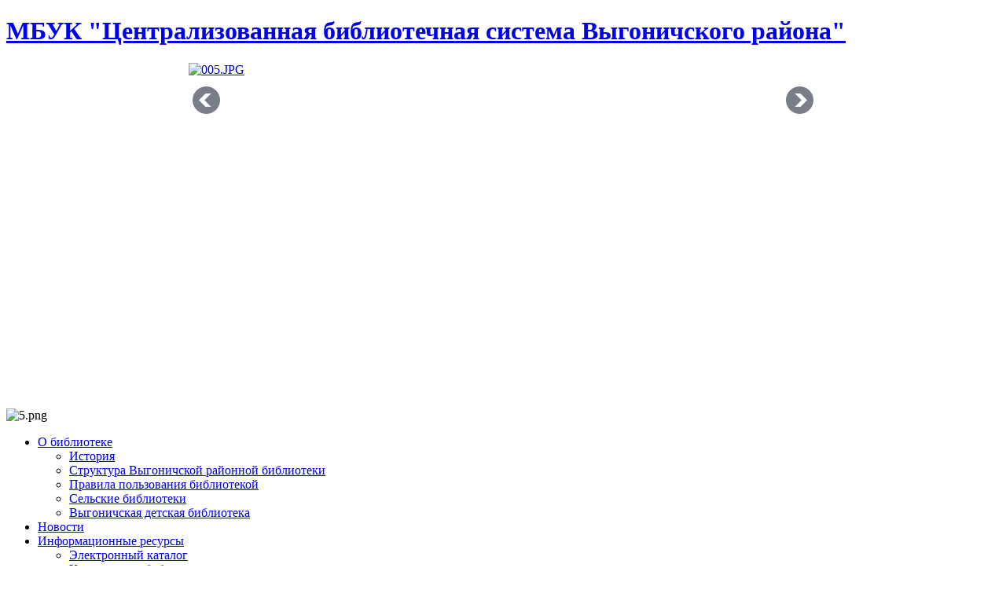

--- FILE ---
content_type: text/html; charset=utf-8
request_url: http://cbsv.ru/index.php/sample-sites-2/biblioteki-gorodskikh-i-selskikh-poselenij
body_size: 9268
content:
<!DOCTYPE html>
<html dir="ltr" lang="ru-ru">
<head>
      <base href="http://cbsv.ru/index.php/sample-sites-2/biblioteki-gorodskikh-i-selskikh-poselenij" />
  <meta http-equiv="content-type" content="text/html; charset=utf-8" />
  <meta name="author" content="Super User" />
  <meta name="generator" content="Joomla! - Open Source Content Management" />
  <title>Сельские библиотеки</title>
  <link rel="stylesheet" href="/media/system/css/modal.css" type="text/css" />
  <link rel="stylesheet" href="http://www.cbsv.ru/modules/mod_djimageslider/assets/style.css" type="text/css" />
  <style type="text/css">

		/* Styles for DJ Image Slider with module id 95 */
		#djslider-loader95 {
			margin: 0 auto;
			position: relative;
		}
		#djslider95 {
			margin: 0 auto;
			position: relative;
			height: 440px; 
			width: 800px;
			max-width: 800px;
		}
		#slider-container95 {
			position: absolute;
			overflow:hidden;
			left: 0; 
			top: 0;
			height: 100%;
			width: 100%;
		}
		#djslider95 ul#slider95 {
			margin: 0 !important;
			padding: 0 !important;
			border: 0 !important;
		}
		#djslider95 ul#slider95 li {
			list-style: none outside !important;
			float: left;
			margin: 0 !important;
			border: 0 !important;
			padding: 0 0px 0px 0 !important;
			position: relative;
			height: 440px;
			width: 800px;
			background: none;
			overflow: hidden;
		}
		#slider95 li img {
			max-width: 100%;
			height: auto;
			border: 0 !important;
			margin: 0 !important;
		}
		#slider95 li a img, #slider95 li a:hover img {
			border: 0 !important;
		}
		
		/* Navigation buttons */
		#navigation95 {
			position: relative;
			top: 6.8181818181818%; 
			margin: 0 5px;
			text-align: center !important;
		}
		
		#prev95 {
			cursor: pointer;
			display: block;
			position: absolute;
			left: 0;
		}
		#next95 {
			cursor: pointer;
			display: block;
			position: absolute;
			right: 0;
		}
		
  </style>
  <script src="/media/system/js/mootools-core.js" type="text/javascript"></script>
  <script src="/media/system/js/core.js" type="text/javascript"></script>
  <script src="/media/system/js/caption.js" type="text/javascript"></script>
  <script src="/media/system/js/mootools-more.js" type="text/javascript"></script>
  <script src="/media/system/js/modal.js" type="text/javascript"></script>
  <script src="/modules/mod_djimageslider/assets/powertools-1.2.0.js" type="text/javascript"></script>
  <script src="/modules/mod_djimageslider/assets/slider.js" type="text/javascript"></script>
  <script type="text/javascript">
window.addEvent('load', function() {
				new JCaption('img.caption');
			});
		window.addEvent('domready', function() {

			SqueezeBox.initialize({});
			SqueezeBox.assign($$('a.modal'), {
				parse: 'rel'
			});
		});(function($){ window.addEvent('domready',function(){this.Slider95 = new DJImageSlider({id: '95', slider_type: 2, slide_size: 800, visible_slides: 1, show_buttons: 0, show_arrows: 2, preload: 800},{auto: 1, transition: Fx.Transitions.linear, duration: 600, delay: 3600})}); })(document.id);
  </script>

    <link rel="stylesheet" href="/templates/system/css/system.css" />
    <link rel="stylesheet" href="/templates/system/css/general.css" />

    <!-- Created by Artisteer v4.0.0.58475 -->
    
    
    <meta name="viewport" content="initial-scale = 1.0, maximum-scale = 1.0, user-scalable = no, width = device-width">

    <!--[if lt IE 9]><script src="http://html5shiv.googlecode.com/svn/trunk/html5.js"></script><![endif]-->
    <link rel="stylesheet" href="/templates/unt/css/template.css" media="screen">
    <!--[if lte IE 7]><link rel="stylesheet" href="/templates/unt/css/template.ie7.css" media="screen" /><![endif]-->
    <link rel="stylesheet" href="/templates/unt/css/template.responsive.css" media="all">


    <script>if ('undefined' != typeof jQuery) document._artxJQueryBackup = jQuery;</script>
    <script src="/templates/unt/jquery.js"></script>
    <script>jQuery.noConflict();</script>

    <script src="/templates/unt/script.js"></script>
    <script>if (document._artxJQueryBackup) jQuery = document._artxJQueryBackup;</script>
    <script src="/templates/unt/script.responsive.js"></script>
  

</head>
<body>
    <script async src="https://culturaltracking.ru/static/js/spxl.js?pixelId=603" data-pixel-id="603"></script>

<div id="art-main">
<header class="art-header clearfix">

    <div class="art-shapes">
<h1 class="art-headline" data-left="41.38%">
    <a href="/">МБУК "Централизованная библиотечная система Выгоничского района"</a>
</h1>


            </div>

                        
                    
</header>
<nav class="art-nav clearfix">
    
<div class="art-hmenu-extra1">
<div id="djslider-loader95" class="djslider-loader">
    <div id="djslider95" class="djslider">
        <div id="slider-container95" class="slider-container">
        	<ul id="slider95">
          		          			<li>
            										<a class="modal" href="/images/foto_menu//005.JPG" target="_self">
													<img src="/images/foto_menu//005.JPG" alt="005.JPG" />
													</a>
												
												
						
					</li>
                          			<li>
            										<a class="modal" href="/images/foto_menu//i0.jpg" target="_self">
													<img src="/images/foto_menu//i0.jpg" alt="i0.jpg" />
													</a>
												
												
						
					</li>
                          			<li>
            										<a class="modal" href="/images/foto_menu//i 4.jpg" target="_self">
													<img src="/images/foto_menu//i 4.jpg" alt="i 4.jpg" />
													</a>
												
												
						
					</li>
                          			<li>
            										<a class="modal" href="/images/foto_menu//i 11.jpg" target="_self">
													<img src="/images/foto_menu//i 11.jpg" alt="i 11.jpg" />
													</a>
												
												
						
					</li>
                          			<li>
            										<a class="modal" href="/images/foto_menu//i 12.jpg" target="_self">
													<img src="/images/foto_menu//i 12.jpg" alt="i 12.jpg" />
													</a>
												
												
						
					</li>
                          			<li>
            										<a class="modal" href="/images/foto_menu//i 41.jpg" target="_self">
													<img src="/images/foto_menu//i 41.jpg" alt="i 41.jpg" />
													</a>
												
												
						
					</li>
                          			<li>
            										<a class="modal" href="/images/foto_menu//IMG_0257.JPG" target="_self">
													<img src="/images/foto_menu//IMG_0257.JPG" alt="IMG_0257.JPG" />
													</a>
												
												
						
					</li>
                          			<li>
            										<a class="modal" href="/images/foto_menu//IMG_0496.JPG" target="_self">
													<img src="/images/foto_menu//IMG_0496.JPG" alt="IMG_0496.JPG" />
													</a>
												
												
						
					</li>
                          			<li>
            										<a class="modal" href="/images/foto_menu//IMG_0523.JPG" target="_self">
													<img src="/images/foto_menu//IMG_0523.JPG" alt="IMG_0523.JPG" />
													</a>
												
												
						
					</li>
                          			<li>
            										<a class="modal" href="/images/foto_menu//IMG_0541.JPG" target="_self">
													<img src="/images/foto_menu//IMG_0541.JPG" alt="IMG_0541.JPG" />
													</a>
												
												
						
					</li>
                          			<li>
            										<a class="modal" href="/images/foto_menu//IMG_0548.JPG" target="_self">
													<img src="/images/foto_menu//IMG_0548.JPG" alt="IMG_0548.JPG" />
													</a>
												
												
						
					</li>
                          			<li>
            										<a class="modal" href="/images/foto_menu//IMG_0587.JPG" target="_self">
													<img src="/images/foto_menu//IMG_0587.JPG" alt="IMG_0587.JPG" />
													</a>
												
												
						
					</li>
                          			<li>
            										<a class="modal" href="/images/foto_menu//IMG_0618.JPG" target="_self">
													<img src="/images/foto_menu//IMG_0618.JPG" alt="IMG_0618.JPG" />
													</a>
												
												
						
					</li>
                          			<li>
            										<a class="modal" href="/images/foto_menu//IMG_0658.JPG" target="_self">
													<img src="/images/foto_menu//IMG_0658.JPG" alt="IMG_0658.JPG" />
													</a>
												
												
						
					</li>
                          			<li>
            										<a class="modal" href="/images/foto_menu//IMG_2840.jpg" target="_self">
													<img src="/images/foto_menu//IMG_2840.jpg" alt="IMG_2840.jpg" />
													</a>
												
												
						
					</li>
                          			<li>
            										<a class="modal" href="/images/foto_menu//logotip.jpg" target="_self">
													<img src="/images/foto_menu//logotip.jpg" alt="logotip.jpg" />
													</a>
												
												
						
					</li>
                        	</ul>
        </div>
                <div id="navigation95" class="navigation-container">
        	        	<img id="prev95" class="prev-button" src="http://www.cbsv.ru//modules/mod_djimageslider/assets/prev.png" alt="Previous" />
			<img id="next95" class="next-button" src="http://www.cbsv.ru//modules/mod_djimageslider/assets/next.png" alt="Next" />
						        </div>
                    </div>
</div>
<div style="position:absolute;top:0;left:-9999px;"><a href="http://joomlall.ru">шаблоны joomla</a> <a href="http://blog-domoseda.ru"> </a></div>	
<div style="clear: both"></div></div>
<div class="art-hmenu-extra2"><div class="random-image">
	<img src="/images/12/5.png" alt="5.png" width="395.33477321814" height="440" /></div>
</div>
<ul class="art-hmenu"><li class="item-444 active deeper parent"><a class=" active" href="/index.php/sample-sites-2">О библиотеке</a><ul><li class="item-503"><a href="/index.php/sample-sites-2/istoriya">История</a></li><li class="item-532"><a href="/index.php/sample-sites-2/struktura-vygonichskoj-rajonnoj-biblioteki">Структура Выгоничской районной библиотеки</a></li><li class="item-538"><a href="/index.php/sample-sites-2/pravila-polzovaniya-bibliotekoj">Правила  пользования библиотекой</a></li><li class="item-504 current active"><a class=" active" href="/index.php/sample-sites-2/biblioteki-gorodskikh-i-selskikh-poselenij">Сельские библиотеки</a></li><li class="item-533"><a href="/index.php/sample-sites-2/vygonichskaya-detskaya-biblioteka">Выгоничская детская библиотека</a></li></ul></li><li class="item-468"><a href="/">Новости</a></li><li class="item-469 deeper parent"><a href="/index.php/informatsionnye-resursy">Информационные ресурсы</a><ul><li class="item-505"><a href="/index.php/informatsionnye-resursy/elektronnyj-katalog">Электронный каталог</a></li><li class="item-506"><a href="/index.php/informatsionnye-resursy/komplektuem-biblioteku-vmeste">Комплектуем библиотеку вместе</a></li><li class="item-509"><a href="/index.php/informatsionnye-resursy/novye-postupleniya">Новые поступления</a></li></ul></li><li class="item-471 deeper parent"><a href="/index.php/biblioteka-on-line">Библиотека On-line</a><ul><li class="item-512"><a href="/index.php/biblioteka-on-line/elektronnye-biblioteki">Электронные библиотеки</a></li></ul></li><li class="item-473"><a href="/index.php/poleznye-ssylki">Полезные ссылки</a></li><li class="item-528"><a href="/index.php/obratnaya-svyaz">Обратная связь</a></li><li class="item-472 deeper parent"><a href="/index.php/dokumenty">Документы</a><ul><li class="item-571"><a href="/index.php/dokumenty/pravila-polzovaniya-bibliotekoj">Правила пользования библиотекой</a></li><li class="item-572"><a href="/index.php/dokumenty/uchreditelnye-dokumenty">Учредительные документы</a></li><li class="item-574"><a href="/index.php/dokumenty/munitsipalnye-zadanie">Муниципальное задание</a></li><li class="item-578"><a href="/index.php/dokumenty/otchet-o-vypolnenii-munitsipalnogo-zadaniya">Отчет о выполнении муниципального задания</a></li><li class="item-581"><a href="/index.php/dokumenty/informatsionnyj-otchet">Информационный отчет</a></li></ul></li><li class="item-551 deeper parent"><a href="/index.php/my-v-sotssetyakh">Мы в соцсетях</a><ul><li class="item-552"><a href="https://vk.com/public177099964" target="_blank">vk.com</a></li><li class="item-553"><a href="https://www.facebook.com/МБУК-ЦБС-Выгоничского-района-746317222421815/?modal=admin_todo_tour" target="_blank">Facebook</a></li><li class="item-556"><a href="https://ok.ru/group/56224119849191">ok.ru</a></li></ul></li><li class="item-557"><a href="https://rg.ru/2012/09/05/informacia-site-dok.html"><img class="art-menu-image" src="/images/banners/VZZ.jpg" alt="Возрастное ограничение" /></a></li><li class="item-568"><a href="https://yandex.ru/maps/?um=constructor%3A7a7a19db92497695ba17853ca59913819e338298c5a04c4a57213355d06cbd66&amp;source=constructorLink">Схема проезда</a></li><li class="item-584"><a href="/index.php/pushkinskaya-karta">Пушкинская карта</a></li><li class="item-586"><a href="/index.php/genij-mesta">Гений места</a></li></ul> 
    </nav>
<div class="art-sheet clearfix">
            <div class="art-layout-wrapper clearfix">
                <div class="art-content-layout">
                    <div class="art-content-layout-row">
                        <div class="art-layout-cell art-sidebar1 clearfix">
<div class="art-block clearfix"><div class="art-blockcontent"><ul class="menu"><li class="item-477"><a href="/index.php/aketa-po-otsenke-kachestva-okazaniya-uslug">Анкета по оценке качества оказания услуг</a></li><li class="item-516"><a href="/index.php/otsenite-rabotu-sajta">Оцените работу сайта</a></li><li class="item-567"><a href="/index.php/informatsiya-o-rezultatakh-nezavisimoj-otsenki-kachestva-okazaniya-uslug">Информация о результатах независимой оценки качества оказания услуг</a></li></ul></div></div><div class="art-block clearfix_menu"><div class="art-blockheader"><h3 class="t">Меню</h3></div><div class="art-blockcontent"><ul class="menu"><li class="item-435"><a href="/">Главная</a></li><li class="item-517 parent"><a href="/index.php/kraevedenie">Краеведение</a></li><li class="item-524 parent"><a href="/index.php/v-papku-spetsialista">В папку специалиста</a></li><li class="item-525"><a href="/index.php/virtualnaya-ekskursiya-po-vygonichskomu-rajonu">Виртуальная экскурсия по Выгоничскому району</a></li><li class="item-527"><a href="/index.php/tsentr-pravovoj-informatsii">Центр правовой информации</a></li><li class="item-513 parent"><a href="/index.php/chitatelem">Читателям</a></li><li class="item-588"><a href="/index.php/bibliotekaryu">Библиотекарю</a></li><li class="item-589"><a href="/index.php/kalendar-pamyatnykh-dat-voennoj-istorii-otechestva">Календарь памятных дат военной истории Отечества</a></li></ul></div></div><div class="art-block clearfix"><div class="art-blockcontent"><div class="bannergroup">

	<div class="banneritem">
																																																															<a
							href="/index.php/component/banners/click/32" target="_blank"
							title="Анкета качества мин-ва">
							<img
								src="http://www.cbsv.ru/images/banners/321.jpg"
								alt="Анкета качества мин-ва"
								width ="225"								height ="155"							/>
						</a>
																<div class="clr"></div>
	</div>

</div></div></div><div class="art-block clearfix"><div class="art-blockcontent"><div class="bannergroup">

	<div class="banneritem">
																																																															<a
							href="/index.php/component/banners/click/33" target="_blank"
							title="баннер 2025">
							<img
								src="http://www.cbsv.ru/images/banners/123_1.jpg"
								alt="баннер 2025"
								width ="175"								height ="225"							/>
						</a>
																<div class="clr"></div>
	</div>

</div></div></div><div class="art-block clearfix"><div class="art-blockcontent"><ul class="menu"><li class="item-531"><a href="/index.php/bessmertnyj-polk">Бессмертный полк</a></li></ul></div></div><div class="art-block clearfix"><div class="art-blockheader"><h3 class="t">Баннеры</h3></div><div class="art-blockcontent"><div class="bannergroup">

	<div class="banneritem">
																																																															<a
							href="/index.php/component/banners/click/5" target="_blank"
							title="Бессмертный полк">
							<img
								src="http://www.cbsv.ru/images/banner/123.jpg"
								alt="Бессмертный полк"
								width ="225"															/>
						</a>
																<div class="clr"></div>
	</div>

</div></div></div><div class="art-block clearfix"><div class="art-blockcontent"><div class="bannergroup">

	<div class="banneritem">
																																																															<a
							href="/index.php/component/banners/click/14" target="_blank"
							title="Анкета НОК департамент">
							<img
								src="http://www.cbsv.ru/images/banners/6542.jpg"
								alt="Анкета НОК департамент"
								width ="225"								height ="70"							/>
						</a>
																<div class="clr"></div>
	</div>

</div></div></div><div class="art-block clearfix"><div class="art-blockcontent"><div class="bannergroup">

	<div class="banneritem">
																																																															<a
							href="/index.php/component/banners/click/22" target="_blank"
							title=" Культура РФ">
							<img
								src="http://www.cbsv.ru/images/banners/9360812_640.png"
								alt=" Культура РФ"
								width ="225"								height ="120"							/>
						</a>
																<div class="clr"></div>
	</div>

</div></div></div><div class="art-block clearfix"><div class="art-blockcontent"><div class="bannergroup">

	<div class="banneritem">
																																																															<a
							href="/index.php/component/banners/click/25" target="_blank"
							title="Баннер новая библиотека">
							<img
								src="http://www.cbsv.ru/images/banners/0009.png"
								alt="Баннер новая библиотека"
								width ="225"								height ="105"							/>
						</a>
																<div class="clr"></div>
	</div>

</div></div></div><div class="art-block clearfix"><div class="art-blockcontent"><div class="bannergroup">

	<div class="banneritem">
																																																															<a
							href="/index.php/component/banners/click/26" target="_blank"
							title="Пушкинская карта">
							<img
								src="http://www.cbsv.ru/images/banners/96nBWbGr0O0.jpg"
								alt="Пушкинская карта"
								width ="225"								height ="125"							/>
						</a>
																<div class="clr"></div>
	</div>

</div></div></div><div class="art-block clearfix"><div class="art-blockcontent"><div class="bannergroup">

	<div class="banneritem">
																																																															<a
							href="/index.php/component/banners/click/28" target="_blank"
							title="QR-новаябиблиотека">
							<img
								src="http://www.cbsv.ru/images/banners/000002.jpg"
								alt="QR-новаябиблиотека"
								width ="225"								height ="225"							/>
						</a>
																<div class="clr"></div>
	</div>

</div></div></div><div class="art-block clearfix"><div class="art-blockcontent"><div class="bannergroup">

	<div class="banneritem">
																																																															<a
							href="/index.php/component/banners/click/31" target="_blank"
							title="Оценка НОК QR">
							<img
								src="http://www.cbsv.ru/images/banners/NOK.jpg"
								alt="Оценка НОК QR"
								width ="225"								height ="225"							/>
						</a>
																<div class="clr"></div>
	</div>

</div></div></div>



                        </div>

                        <div class="art-layout-cell art-content clearfix">
<article class="art-post art-messages"><div class="art-postcontent clearfix">
<div id="system-message-container">
</div></div></article><div class="item-page"><article class="art-post"><div class="art-postmetadataheader"><h2 class="art-postheader"><span class="art-postheadericon"><a href="/index.php/sample-sites-2/biblioteki-gorodskikh-i-selskikh-poselenij">Библиотеки городского и сельских поселений</a></span></h2><div class="art-postheadericons art-metadata-icons"><span class="art-postdateicon">Опубликовано 19.10.2016 14:41</span> | <span class="art-postauthoricon">Автор: Super User</span> | <a href="/index.php/sample-sites-2/biblioteki-gorodskikh-i-selskikh-poselenij?tmpl=component&amp;print=1&amp;page=" title="Печать" onclick="window.open(this.href,'win2','status=no,toolbar=no,scrollbars=yes,titlebar=no,menubar=no,resizable=yes,width=640,height=480,directories=no,location=no'); return false;" rel="nofollow"><img src="/templates/unt/images/system/printButton.png" alt="Печать"  /></a> | <a href="/index.php/component/mailto/?tmpl=component&amp;template=unt&amp;link=fb128fbe848b872a524be92f807df0f9af3cd972" title="E-mail" onclick="window.open(this.href,'win2','width=400,height=350,menubar=yes,resizable=yes'); return false;"><img src="/templates/unt/images/system/emailButton.png" alt="E-mail"  /></a> | Просмотров: 6844</div></div><div class="art-postcontent clearfix"><div class="art-article"><p><strong>&nbsp;</strong></p>
<p align="center"><strong><em>Выгоничское городское поселение</em></strong></p>
<p align="center"><strong><em>&nbsp;</em></strong></p>
<p><strong>ВЫГОНИЧСКАЯ ДЕТСКАЯ БИБЛИОТЕКА,</strong></p>
<p>&nbsp;структурное подразделение МБУК «ЦБС Выгоничского района»</p>
<p>&nbsp;</p>
<p>&nbsp;243361, Выгоничский р-н, п. Выгоничи, пер. Первомайский, 7 а,</p>
<p>т. (48341) 2-78-00</p>
<p>&nbsp;</p>
<p><strong>График работы:</strong>&nbsp;пн-пт&nbsp; С 9-00 до 18-00</p>
<p>&nbsp;&nbsp;&nbsp;&nbsp;&nbsp;&nbsp;&nbsp;&nbsp;&nbsp;&nbsp;&nbsp;&nbsp;&nbsp;&nbsp;&nbsp;&nbsp;&nbsp;&nbsp;&nbsp;&nbsp;&nbsp;&nbsp;&nbsp;&nbsp;&nbsp;&nbsp;&nbsp;&nbsp;&nbsp;&nbsp;&nbsp;&nbsp;&nbsp; Без перерыва</p>
<p>&nbsp; &nbsp; &nbsp; &nbsp; &nbsp; &nbsp; &nbsp; &nbsp; &nbsp; &nbsp; &nbsp; &nbsp;Воскресенье с 10:00 до 16:00</p>
<p>&nbsp;&nbsp;&nbsp;&nbsp;&nbsp;&nbsp;&nbsp;&nbsp;&nbsp;&nbsp;&nbsp;&nbsp;&nbsp;&nbsp;&nbsp;&nbsp;&nbsp;&nbsp;&nbsp;&nbsp;&nbsp;&nbsp;&nbsp;&nbsp;&nbsp;&nbsp;&nbsp;&nbsp;&nbsp;&nbsp;&nbsp;&nbsp;&nbsp; <strong>Выходной - суббота</strong></p>
<p><strong>Заведующая &nbsp;&nbsp;НИКИТИНА Алёна Владимировна</strong></p>
<p>&nbsp;</p>
<p><strong>ГОРОДЕЦКАЯ&nbsp; СЕЛЬСКАЯ БИБЛИОТЕКА, </strong></p>
<p>структурное подразделение МБУК «ЦБС Выгоничского района»</p>
<p>&nbsp;</p>
<p>243367, Выгоничский р-н, с. Городец, ул. Молодежная, 3 а</p>
<p>e-mail:&nbsp;<span id="cloak74404">Этот адрес электронной почты защищен от спам-ботов. У вас должен быть включен JavaScript для просмотра.</span><script type='text/javascript'>
 //<!--
 document.getElementById('cloak74404').innerHTML = '';
 var prefix = '&#109;a' + 'i&#108;' + '&#116;o';
 var path = 'hr' + 'ef' + '=';
 var addy74404 = 'vt&#111;rn&#105;k31012017' + '&#64;';
 addy74404 = addy74404 + 'gm&#97;&#105;l' + '&#46;' + 'c&#111;m';
 var addy_text74404 = 'vt&#111;rn&#105;k31012017' + '&#64;' + 'gm&#97;&#105;l' + '&#46;' + 'c&#111;m';
 document.getElementById('cloak74404').innerHTML += '<a ' + path + '\'' + prefix + ':' + addy74404 + '\'>'+addy_text74404+'<\/a>';
 //-->
 </script></p>
<p><strong>График работы:</strong> &nbsp;С 10-00 до 17-00</p>
<p>&nbsp;&nbsp;&nbsp;&nbsp;&nbsp;&nbsp;&nbsp;&nbsp;&nbsp;&nbsp;&nbsp;&nbsp;&nbsp;&nbsp;&nbsp;&nbsp;&nbsp;&nbsp;&nbsp;&nbsp;&nbsp;&nbsp;&nbsp;&nbsp;&nbsp;&nbsp;&nbsp;&nbsp;&nbsp;&nbsp; &nbsp;Перерыв с 13-00 до 14-00</p>
<p>&nbsp;&nbsp;&nbsp;&nbsp;&nbsp;&nbsp;&nbsp;&nbsp;&nbsp;&nbsp;&nbsp;&nbsp;&nbsp;&nbsp;&nbsp;&nbsp;&nbsp; &nbsp;&nbsp;&nbsp;&nbsp;&nbsp;&nbsp;&nbsp;&nbsp;&nbsp;&nbsp;&nbsp;&nbsp;&nbsp;&nbsp;Воскр. с 11-00 до 14-00</p>
<p><strong>&nbsp;&nbsp;&nbsp;&nbsp;&nbsp;&nbsp;&nbsp;&nbsp;&nbsp;&nbsp;&nbsp;&nbsp;&nbsp;&nbsp;&nbsp;&nbsp;&nbsp;&nbsp;&nbsp;&nbsp;&nbsp;&nbsp;&nbsp; &nbsp;&nbsp;&nbsp;&nbsp;&nbsp;&nbsp;&nbsp;&nbsp;Выходной – суббота, понедельник</strong></p>
<p>&nbsp;<strong>Библиотекарь &nbsp;ИЗОТОВА Татьяна Николаевна</strong></p>
<p>&nbsp;</p>
<p align="center"><strong><em>Хмелевское сельское поселение</em></strong></p>
<p>&nbsp;</p>
<p><strong>АЛЕКСЕЕВСКАЯ &nbsp;СЕЛЬСКАЯ &nbsp;&nbsp;БИБЛИОТЕКА , </strong></p>
<p>&nbsp;структурное подразделение МБУК «ЦБС Выгоничского района»</p>
<p>&nbsp;</p>
<p>243351, Выгоничский р-н, п. Алексеевский, ул. Молодежная, 3.</p>
<p>e-mail:&nbsp;<span id="cloak60873">Этот адрес электронной почты защищен от спам-ботов. У вас должен быть включен JavaScript для просмотра.</span><script type='text/javascript'>
 //<!--
 document.getElementById('cloak60873').innerHTML = '';
 var prefix = '&#109;a' + 'i&#108;' + '&#116;o';
 var path = 'hr' + 'ef' + '=';
 var addy60873 = '&#97;sb&#105;bl&#105;&#111;t&#101;k&#97;' + '&#64;';
 addy60873 = addy60873 + 'y&#97;nd&#101;x' + '&#46;' + 'r&#117;';
 var addy_text60873 = '&#97;sb&#105;bl&#105;&#111;t&#101;k&#97;' + '&#64;' + 'y&#97;nd&#101;x' + '&#46;' + 'r&#117;';
 document.getElementById('cloak60873').innerHTML += '<a ' + path + '\'' + prefix + ':' + addy60873 + '\'>'+addy_text60873+'<\/a>';
 //-->
 </script></p>
<p>&nbsp;</p>
<p><strong>График работы:</strong> &nbsp;&nbsp;&nbsp;С 10-00 до 17-00</p>
<p>&nbsp;&nbsp;&nbsp;&nbsp;&nbsp;&nbsp;&nbsp;&nbsp;&nbsp;&nbsp;&nbsp;&nbsp;&nbsp;&nbsp;&nbsp;&nbsp;&nbsp;&nbsp;&nbsp;&nbsp;&nbsp;&nbsp;&nbsp;&nbsp;&nbsp;&nbsp;&nbsp;&nbsp;&nbsp;&nbsp;&nbsp;&nbsp; Перерыв с 13-00 до 14-00</p>
<p>&nbsp;&nbsp;&nbsp;&nbsp;&nbsp;&nbsp;&nbsp;&nbsp;&nbsp;&nbsp;&nbsp;&nbsp;&nbsp;&nbsp;&nbsp;&nbsp;&nbsp;&nbsp;&nbsp;&nbsp;&nbsp;&nbsp;&nbsp;&nbsp;&nbsp;&nbsp;&nbsp;&nbsp;&nbsp;&nbsp;&nbsp;&nbsp; Воскр. с 11-00 до 14-00</p>
<p><strong>&nbsp;&nbsp;&nbsp;&nbsp;&nbsp;&nbsp;&nbsp;&nbsp;&nbsp;&nbsp;&nbsp;&nbsp;&nbsp;&nbsp;&nbsp;&nbsp;&nbsp;&nbsp;&nbsp;&nbsp;&nbsp;&nbsp;&nbsp;&nbsp;&nbsp;&nbsp;&nbsp;&nbsp;&nbsp;&nbsp;&nbsp;&nbsp; Выходной – суббота, понедельник</strong></p>
<p><strong>Библиотекарь&nbsp; &nbsp;</strong></p>
<p><strong>&nbsp;</strong></p>
<p><strong>ХМЕЛЕВСКАЯ СЕЛЬСКАЯ БИБЛИОТЕКА, </strong></p>
<p>&nbsp;структурное подразделение МБУК «ЦБС Выгоничского района»</p>
<p>&nbsp;</p>
<p>243351, Выгоничский р-н, д. Хмелево, ул. Молодежная, 40.</p>
<p>e-mail:&nbsp; <span id="cloak17386">Этот адрес электронной почты защищен от спам-ботов. У вас должен быть включен JavaScript для просмотра.</span><script type='text/javascript'>
 //<!--
 document.getElementById('cloak17386').innerHTML = '';
 var prefix = '&#109;a' + 'i&#108;' + '&#116;o';
 var path = 'hr' + 'ef' + '=';
 var addy17386 = 'xm&#101;l&#101;w&#111;-b&#105;bl' + '&#64;';
 addy17386 = addy17386 + 'y&#97;nd&#101;x' + '&#46;' + 'r&#117;';
 var addy_text17386 = 'xm&#101;l&#101;v&#111;-b&#105;bl&#105;&#111;t&#101;c&#97;' + '&#64;' + 'y&#97;nd&#101;x' + '&#46;' + 'r&#117;';
 document.getElementById('cloak17386').innerHTML += '<a ' + path + '\'' + prefix + ':' + addy17386 + '\'>'+addy_text17386+'<\/a>';
 //-->
 </script></p>
<p>&nbsp;</p>
<p><strong>График работы:</strong> &nbsp;&nbsp;С 10-00 до 17-00</p>
<p>&nbsp; &nbsp; &nbsp; &nbsp; &nbsp; &nbsp; &nbsp; &nbsp; &nbsp; &nbsp; &nbsp; &nbsp; &nbsp; &nbsp; &nbsp; &nbsp;Перерыв с 13-00 до 14-00</p>
<p>&nbsp; &nbsp; &nbsp; &nbsp; &nbsp; &nbsp; &nbsp; &nbsp; &nbsp; &nbsp; &nbsp; &nbsp; &nbsp; &nbsp; &nbsp; &nbsp;Воскр. с 11-00 до 14-00</p>
<p><strong>&nbsp;&nbsp;&nbsp;&nbsp;&nbsp;&nbsp;&nbsp;&nbsp;&nbsp;&nbsp;&nbsp;&nbsp;&nbsp;&nbsp;&nbsp;&nbsp;&nbsp;&nbsp;&nbsp;&nbsp;&nbsp;&nbsp;&nbsp;&nbsp;&nbsp;&nbsp;&nbsp;&nbsp;&nbsp;&nbsp;&nbsp; Выходной – суббота, понедельник</strong></p>
<p><strong>Последняя пятница месяца - обслуживание пользователей в</strong></p>
<p><strong> с. Сосновое Болото с 13:00 до 16:00 (обслуживание на дому)</strong></p>
<p><strong>Библиотекарь&nbsp;&nbsp;&nbsp; &nbsp;ТАНАНЫКИНА Елена Николаевна</strong><strong>&nbsp;</strong></p>
<p><strong>&nbsp;</strong></p>
<p><strong>&nbsp;</strong></p>
<p>&nbsp;<strong>КРАСНОРОГСКАЯ &nbsp;СЕЛЬСКАЯ &nbsp;БИБЛИОТЕКА,</strong></p>
<p>&nbsp;структурное подразделение МБУК «ЦБС Выгоничского района»</p>
<p>&nbsp;</p>
<p>243340, Выгоничский р-н, п. Красный Рог, ул. Заводская, 3 а.</p>
<p>e-mail:&nbsp;<span id="cloak9949">Этот адрес электронной почты защищен от спам-ботов. У вас должен быть включен JavaScript для просмотра.</span><script type='text/javascript'>
 //<!--
 document.getElementById('cloak9949').innerHTML = '';
 var prefix = '&#109;a' + 'i&#108;' + '&#116;o';
 var path = 'hr' + 'ef' + '=';
 var addy9949 = 'l&#117;dm&#105;l&#97;.g&#111;l&#105;k&#111;v&#97;2015' + '&#64;';
 addy9949 = addy9949 + 'y&#97;nd&#101;x' + '&#46;' + 'r&#117;';
 var addy_text9949 = 'l&#117;dm&#105;l&#97;.g&#111;l&#105;k&#111;v&#97;2015' + '&#64;' + 'y&#97;nd&#101;x' + '&#46;' + 'r&#117;';
 document.getElementById('cloak9949').innerHTML += '<a ' + path + '\'' + prefix + ':' + addy9949 + '\'>'+addy_text9949+'<\/a>';
 //-->
 </script></p>
<p>&nbsp;</p>
<p><strong>График работы:</strong>&nbsp; &nbsp; &nbsp;Вторн., четв. с 14-00 до 17-00</p>
<p>&nbsp; &nbsp; &nbsp; &nbsp; &nbsp; &nbsp; &nbsp; &nbsp; &nbsp; &nbsp; &nbsp; &nbsp; &nbsp; &nbsp; &nbsp; &nbsp; Воскр. с 11-00 до 14-00</p>
<p><strong>&nbsp;&nbsp;&nbsp;&nbsp;&nbsp;&nbsp;&nbsp;&nbsp;&nbsp;&nbsp;&nbsp;&nbsp;&nbsp;&nbsp;&nbsp;&nbsp;&nbsp;&nbsp;&nbsp;&nbsp;&nbsp;&nbsp;&nbsp;&nbsp;&nbsp;&nbsp;&nbsp;&nbsp;&nbsp;&nbsp;&nbsp;&nbsp; Выходной – понедельник, среда, пятница, суббота</strong></p>
<p>&nbsp;<strong>Библиотекарь &nbsp;ЛЬВОВА Людмила Александра</strong></p>
<p>&nbsp;</p>
<p align="center"><strong><em>Сосновское сельское поселение</em></strong></p>
<p>&nbsp;</p>
<p><strong>ДЕСНЯНСКАЯ СЕЛЬСКАЯ БИБЛИОТЕКА, &nbsp;</strong></p>
<p>структурное подразделение МБУК «ЦБС Выгоничского района»</p>
<p>&nbsp;</p>
<p>243363, Выгоничский р-н, п. Десна, ул. Заречная,9 а.</p>
<p>e-mail:&nbsp;<a href="mailto:<span id="cloak15089">Этот адрес электронной почты защищен от спам-ботов. У вас должен быть включен JavaScript для просмотра.</span><script type='text/javascript'>
 //<!--
 document.getElementById('cloak15089').innerHTML = '';
 var prefix = '&#109;a' + 'i&#108;' + '&#116;o';
 var path = 'hr' + 'ef' + '=';
 var addy15089 = 'l&#105;&#97;m&#105;n&#97;n&#97;t' + '&#64;';
 addy15089 = addy15089 + 'y&#97;nd&#101;x' + '&#46;' + 'r&#117;';
 document.getElementById('cloak15089').innerHTML += '<a ' + path + '\'' + prefix + ':' + addy15089 + '\'>' + addy15089+'<\/a>';
 //-->
 </script>"><br /></a></p>
<p>&nbsp;</p>
<p><strong>График работы:</strong>&nbsp; &nbsp; &nbsp; Пн. с 10-00 до 14-24</p>
<p>&nbsp; &nbsp; &nbsp; &nbsp; &nbsp; &nbsp; &nbsp; &nbsp; &nbsp; &nbsp; &nbsp; &nbsp; &nbsp; &nbsp; &nbsp; &nbsp; Ср, Пт. – с&nbsp; 9-00 до 14-00</p>
<p>&nbsp; &nbsp; &nbsp; &nbsp; &nbsp; &nbsp; &nbsp; &nbsp; &nbsp; &nbsp; &nbsp; &nbsp; &nbsp; &nbsp; &nbsp; &nbsp; <strong>Выходной –&nbsp;<strong>суббота, воскресенье, вторник, четверг</strong></strong></p>
<p>&nbsp;<strong>Библиотекарь&nbsp; &nbsp;&nbsp;</strong></p>
<p>&nbsp;</p>
<p><strong>СОСНОВСКАЯ &nbsp;СЕЛЬСКАЯ &nbsp;БИБЛИОТЕКА, &nbsp;</strong></p>
<p>структурное подразделение МБУК «ЦБС Выгоничского района»</p>
<p>&nbsp;</p>
<p>243369, Выгоничский р-н, с. Сосновка, ул. Салова, 8.</p>
<p>e-mail:&nbsp; <span id="cloak14799">Этот адрес электронной почты защищен от спам-ботов. У вас должен быть включен JavaScript для просмотра.</span><script type='text/javascript'>
 //<!--
 document.getElementById('cloak14799').innerHTML = '';
 var prefix = '&#109;a' + 'i&#108;' + '&#116;o';
 var path = 'hr' + 'ef' + '=';
 var addy14799 = 'cbss&#111;sn&#111;v' + '&#64;';
 addy14799 = addy14799 + 'y&#97;nd&#101;x' + '&#46;' + 'r&#117;';
 var addy_text14799 = 'cbss&#111;sn&#111;v' + '&#64;' + 'y&#97;nd&#101;x' + '&#46;' + 'r&#117;';
 document.getElementById('cloak14799').innerHTML += '<a ' + path + '\'' + prefix + ':' + addy14799 + '\'>'+addy_text14799+'<\/a>';
 //-->
 </script></p>
<p>&nbsp;</p>
<p><strong>График работы:</strong> &nbsp;&nbsp;Вторник&nbsp; с 10 -00 до 17-00</p>
<p>&nbsp;&nbsp;&nbsp;&nbsp;&nbsp;&nbsp;&nbsp;&nbsp;&nbsp;&nbsp;&nbsp;&nbsp;&nbsp;&nbsp;&nbsp;&nbsp;&nbsp;&nbsp;&nbsp;&nbsp;&nbsp;&nbsp;&nbsp;&nbsp;&nbsp;&nbsp;&nbsp;&nbsp;&nbsp;&nbsp; &nbsp;Перерыв с 13-00 до 14-00</p>
<p>&nbsp; &nbsp; &nbsp; &nbsp; &nbsp; &nbsp; &nbsp; &nbsp; &nbsp; &nbsp; &nbsp; &nbsp; &nbsp; &nbsp; &nbsp; &nbsp;&nbsp;<strong>Выходной – суббота, понедельник</strong></p>
<p>&nbsp;<strong>Библиотекарь &nbsp;&nbsp;КОЖЕНОК Наталья Николаевна</strong></p>
<p>&nbsp;</p>
<p align="center"><strong><em>Красносельское сельское поселение</em></strong></p>
<p>&nbsp;</p>
<p><strong>КРАСНОСЕЛЬСКАЯ &nbsp;СЕЛЬСКАЯ &nbsp;БИБЛИОТЕКА, &nbsp;</strong></p>
<p>структурное подразделение МБУК «ЦБС Выгоничского района»</p>
<p>&nbsp;</p>
<p>243350, Выгоничский р-н, с. Красное, ул. Школьная, 4.</p>
<p>e-mail:&nbsp; <span id="cloak45704">Этот адрес электронной почты защищен от спам-ботов. У вас должен быть включен JavaScript для просмотра.</span><script type='text/javascript'>
 //<!--
 document.getElementById('cloak45704').innerHTML = '';
 var prefix = '&#109;a' + 'i&#108;' + '&#116;o';
 var path = 'hr' + 'ef' + '=';
 var addy45704 = 'kr&#97;s-b&#105;bl' + '&#64;';
 addy45704 = addy45704 + 'y&#97;nd&#101;x' + '&#46;' + 'r&#117;';
 var addy_text45704 = 'kr&#97;s-b&#105;bl.l&#101;b&#101;d&#101;v&#97;' + '&#64;' + 'y&#97;nd&#101;x' + '&#46;' + 'r&#117;';
 document.getElementById('cloak45704').innerHTML += '<a ' + path + '\'' + prefix + ':' + addy45704 + '\'>'+addy_text45704+'<\/a>';
 //-->
 </script></p>
<p>&nbsp;</p>
<p><strong>График работы:</strong>&nbsp;&nbsp;&nbsp; Вторник, среда, пятн., воскр. – с&nbsp; 10-00 до 17-00</p>
<p>&nbsp;&nbsp;&nbsp;&nbsp;&nbsp;&nbsp;&nbsp;&nbsp;&nbsp;&nbsp;&nbsp;&nbsp;&nbsp;&nbsp;&nbsp;&nbsp;&nbsp;&nbsp;&nbsp;&nbsp;&nbsp;&nbsp;&nbsp;&nbsp;&nbsp;&nbsp;&nbsp;&nbsp;&nbsp;&nbsp;&nbsp;&nbsp; Перерыв с 13-00 до 14-00</p>
<p>&nbsp;&nbsp;&nbsp;&nbsp;&nbsp;&nbsp;&nbsp;&nbsp;&nbsp;&nbsp;&nbsp;&nbsp;&nbsp;&nbsp;&nbsp;&nbsp;&nbsp;&nbsp;&nbsp;&nbsp;&nbsp;&nbsp;&nbsp;&nbsp;&nbsp;&nbsp;&nbsp;&nbsp;&nbsp;&nbsp;&nbsp;&nbsp; Четв. С 12-00 до 15-00 (в Пильшинском &nbsp;пункте &nbsp;книговыдачи)</p>
<p><strong>&nbsp;&nbsp;&nbsp;&nbsp;&nbsp;&nbsp;&nbsp;&nbsp;&nbsp;&nbsp;&nbsp;&nbsp;&nbsp;&nbsp;&nbsp;&nbsp;&nbsp;&nbsp;&nbsp;&nbsp;&nbsp;&nbsp;&nbsp;&nbsp;&nbsp;&nbsp;&nbsp;&nbsp;&nbsp;&nbsp;&nbsp;&nbsp; Выходной – суббота, понедельник</strong></p>
<p><strong>Библиотекарь&nbsp;&nbsp; &nbsp;ЛЕБЕДЕВА Татьяна Алексеевна</strong></p>
<p><strong>&nbsp;</strong><strong><em>&nbsp;</em></strong></p>
<p align="center"><strong><em>Лопушское сельское поселение</em></strong></p>
<p>&nbsp;</p>
<p><strong>ЛОПУШСКАЯ &nbsp;СЕЛЬСКАЯ &nbsp;БИБЛИОТЕКА, &nbsp;</strong></p>
<p>структурное подразделение МБУК «ЦБС Выгоничского района»</p>
<p>&nbsp;</p>
<p>243371, Выгоничский р-н, с. Лопушь, ул. Деснянская, 6.</p>
<p>e-mail: <span id="cloak336">Этот адрес электронной почты защищен от спам-ботов. У вас должен быть включен JavaScript для просмотра.</span><script type='text/javascript'>
 //<!--
 document.getElementById('cloak336').innerHTML = '';
 var prefix = '&#109;a' + 'i&#108;' + '&#116;o';
 var path = 'hr' + 'ef' + '=';
 var addy336 = 'b&#105;bl&#105;&#111;l&#111;p' + '&#64;';
 addy336 = addy336 + 'm&#97;&#105;l' + '&#46;' + 'r&#117;';
 var addy_text336 = 'b&#105;bl&#105;&#111;l&#111;p' + '&#64;' + 'm&#97;&#105;l' + '&#46;' + 'r&#117;';
 document.getElementById('cloak336').innerHTML += '<a ' + path + '\'' + prefix + ':' + addy336 + '\'>'+addy_text336+'<\/a>';
 //-->
 </script></p>
<p>&nbsp;</p>
<p><strong>График работы:</strong>&nbsp; &nbsp; &nbsp; &nbsp;с 10-00 -00 до 17-00</p>
<p>&nbsp; &nbsp; &nbsp; &nbsp; &nbsp; &nbsp; &nbsp; &nbsp; &nbsp; &nbsp; &nbsp; &nbsp; &nbsp; &nbsp; &nbsp; &nbsp; &nbsp;Воскр. – с&nbsp; 11-00 до 14-00</p>
<p>&nbsp;&nbsp;&nbsp;&nbsp;&nbsp;&nbsp;&nbsp;&nbsp;&nbsp;&nbsp;&nbsp;&nbsp;&nbsp;&nbsp;&nbsp;&nbsp;&nbsp;&nbsp;&nbsp;&nbsp;&nbsp;&nbsp;&nbsp;&nbsp;&nbsp;&nbsp;&nbsp;&nbsp;&nbsp;&nbsp;&nbsp;&nbsp; Перерыв с 13-00 до 14-00</p>
<p><strong>&nbsp;&nbsp;&nbsp;&nbsp;&nbsp;&nbsp;&nbsp;&nbsp;&nbsp;&nbsp;&nbsp;&nbsp;&nbsp;&nbsp;&nbsp;&nbsp;&nbsp;&nbsp;&nbsp;&nbsp;&nbsp;&nbsp;&nbsp;&nbsp;&nbsp;&nbsp;&nbsp;&nbsp;&nbsp;&nbsp;&nbsp;&nbsp; Выходной – суббота, понедельник</strong></p>
<p><strong>Библиотекарь&nbsp; &nbsp;ИСАЙКИНА Валентина Михайловна</strong></p>
<p>&nbsp;</p>
<p align="center"><strong><em>Орменское сельское поселение</em></strong></p>
<p>&nbsp;</p>
<p><strong>МАЛФИНСКАЯ &nbsp;СЕЛЬСКАЯ &nbsp;БИБЛИОТЕКА, &nbsp;</strong></p>
<p>&nbsp;структурное подразделение МБУК «ЦБС Выгоничского района»</p>
<p>&nbsp;</p>
<p>243343, Выгоничский р-н, д. Малфа, ул. Больничная, 6.</p>
<p>e-mail:&nbsp;<span id="cloak19461">Этот адрес электронной почты защищен от спам-ботов. У вас должен быть включен JavaScript для просмотра.</span><script type='text/javascript'>
 //<!--
 document.getElementById('cloak19461').innerHTML = '';
 var prefix = '&#109;a' + 'i&#108;' + '&#116;o';
 var path = 'hr' + 'ef' + '=';
 var addy19461 = '&#97;l&#111;s&#105;nk&#111;v&#97;' + '&#64;';
 addy19461 = addy19461 + 'm&#97;&#105;l' + '&#46;' + 'r&#117;';
 var addy_text19461 = '&#97;l&#111;s&#105;nk&#111;v&#97;' + '&#64;' + 'm&#97;&#105;l' + '&#46;' + 'r&#117;';
 document.getElementById('cloak19461').innerHTML += '<a ' + path + '\'' + prefix + ':' + addy19461 + '\'>'+addy_text19461+'<\/a>';
 //-->
 </script></p>
<p>&nbsp;</p>
<p><strong>График работы:</strong>&nbsp; &nbsp;&nbsp;</p>
<p>&nbsp; &nbsp; &nbsp; &nbsp; &nbsp; &nbsp; &nbsp; &nbsp; &nbsp; &nbsp; &nbsp; &nbsp; &nbsp; &nbsp; &nbsp; &nbsp; &nbsp;с 10-00 -00 до 17-00</p>
<p>&nbsp; &nbsp; &nbsp; &nbsp; &nbsp; &nbsp; &nbsp; &nbsp; &nbsp; &nbsp; &nbsp; &nbsp; &nbsp; &nbsp; &nbsp; &nbsp; &nbsp;Воскр. – с&nbsp; 11-00 до 14-00</p>
<p>&nbsp;&nbsp;&nbsp;&nbsp;&nbsp;&nbsp;&nbsp;&nbsp;&nbsp;&nbsp;&nbsp;&nbsp;&nbsp;&nbsp;&nbsp;&nbsp;&nbsp;&nbsp;&nbsp;&nbsp;&nbsp;&nbsp;&nbsp;&nbsp;&nbsp;&nbsp;&nbsp;&nbsp;&nbsp;&nbsp;&nbsp;&nbsp; Перерыв с 13-00 до 14-00</p>
<p><strong>&nbsp;&nbsp;&nbsp;&nbsp;&nbsp;&nbsp;&nbsp;&nbsp;&nbsp;&nbsp;&nbsp;&nbsp;&nbsp;&nbsp;&nbsp;&nbsp;&nbsp;&nbsp;&nbsp;&nbsp;&nbsp;&nbsp;&nbsp;&nbsp;&nbsp;&nbsp;&nbsp;&nbsp;&nbsp;&nbsp;&nbsp;&nbsp; Выходной – суббота, понедельник</strong></p>
<p><strong>Библиотекарь&nbsp; &nbsp;ЛОСИНКОВА Антонина Ивановна</strong></p>
<p>&nbsp;</p>
<p><strong>ОРМЕНСКАЯ &nbsp;СЕЛЬСКАЯ &nbsp;БИБЛИОТЕКА, </strong></p>
<p>&nbsp;структурное подразделение МБУК «ЦБС Выгоничского района»</p>
<p>&nbsp;</p>
<p>243368, Выгоничский р-н, д. Орменка, ул. Парковая, 3.</p>
<p>e-mail:&nbsp;<span id="cloak20434">Этот адрес электронной почты защищен от спам-ботов. У вас должен быть включен JavaScript для просмотра.</span><script type='text/javascript'>
 //<!--
 document.getElementById('cloak20434').innerHTML = '';
 var prefix = '&#109;a' + 'i&#108;' + '&#116;o';
 var path = 'hr' + 'ef' + '=';
 var addy20434 = '&#111;rm-b&#105;bl' + '&#64;';
 addy20434 = addy20434 + 'y&#97;nd&#101;x' + '&#46;' + 'r&#117;';
 var addy_text20434 = '&#111;rm-b&#105;bl' + '&#64;' + 'y&#97;nd&#101;x' + '&#46;' + 'r&#117;';
 document.getElementById('cloak20434').innerHTML += '<a ' + path + '\'' + prefix + ':' + addy20434 + '\'>'+addy_text20434+'<\/a>';
 //-->
 </script></p>
<p>&nbsp;</p>
<p><strong>График работы:</strong>&nbsp;&nbsp; С 10-00 до 17-00</p>
<p>&nbsp;&nbsp;&nbsp;&nbsp;&nbsp;&nbsp;&nbsp;&nbsp;&nbsp;&nbsp;&nbsp;&nbsp;&nbsp;&nbsp;&nbsp;&nbsp;&nbsp;&nbsp;&nbsp;&nbsp;&nbsp;&nbsp;&nbsp;&nbsp;&nbsp;&nbsp;&nbsp;&nbsp;&nbsp;&nbsp;&nbsp; Перерыв с 13-00 до 14-00</p>
<p>&nbsp;&nbsp;&nbsp;&nbsp;&nbsp;&nbsp;&nbsp;&nbsp;&nbsp;&nbsp;&nbsp;&nbsp;&nbsp;&nbsp;&nbsp;&nbsp;&nbsp;&nbsp;&nbsp;&nbsp;&nbsp;&nbsp;&nbsp;&nbsp;&nbsp;&nbsp;&nbsp;&nbsp;&nbsp;&nbsp;&nbsp; Воскр. с 11-00 до 14-00</p>
<p><strong>&nbsp;&nbsp;&nbsp;&nbsp;&nbsp;&nbsp;&nbsp;&nbsp;&nbsp;&nbsp;&nbsp;&nbsp;&nbsp;&nbsp;&nbsp;&nbsp;&nbsp;&nbsp;&nbsp;&nbsp;&nbsp;&nbsp;&nbsp;&nbsp;&nbsp;&nbsp;&nbsp;&nbsp;&nbsp;&nbsp;&nbsp; Выходной – суббота, понедельник</strong></p>
<p><strong>Библиотекарь&nbsp; &nbsp;КУЛИКОВА Лариса Петровна</strong></p>
<p>&nbsp;</p>
<p align="center"><strong><em>Скрябинское сельское поселение</em></strong></p>
<p align="center"><strong><em>&nbsp;</em></strong></p>
<p><strong>СКРЯБИНСКАЯ &nbsp;СЕЛЬСКАЯ &nbsp;БИБЛИОТЕКА, &nbsp;</strong></p>
<p>структурное подразделение МБУК «ЦБС Выгоничского района»</p>
<p>&nbsp;</p>
<p>243365, Выгоничский р-н, д. Скрябино, ул. Школьная,3.</p>
<p>e-mail:&nbsp;<span id="cloak90348">Этот адрес электронной почты защищен от спам-ботов. У вас должен быть включен JavaScript для просмотра.</span><script type='text/javascript'>
 //<!--
 document.getElementById('cloak90348').innerHTML = '';
 var prefix = '&#109;a' + 'i&#108;' + '&#116;o';
 var path = 'hr' + 'ef' + '=';
 var addy90348 = 'skryb&#105;n&#111;-b&#105;bl' + '&#64;';
 addy90348 = addy90348 + 'y&#97;nd&#101;x' + '&#46;' + 'r&#117;';
 var addy_text90348 = 'skryb&#105;n&#111;-b&#105;bl' + '&#64;' + 'y&#97;nd&#101;x' + '&#46;' + 'r&#117;';
 document.getElementById('cloak90348').innerHTML += '<a ' + path + '\'' + prefix + ':' + addy90348 + '\'>'+addy_text90348+'<\/a>';
 //-->
 </script></p>
<p>&nbsp;</p>
<p><strong>График работы:</strong> &nbsp;&nbsp;&nbsp;Вторник, среда, пятн. – с&nbsp; 10-00 до 17-00,</p>
<p>&nbsp; &nbsp; &nbsp; &nbsp; &nbsp; &nbsp; &nbsp; &nbsp; &nbsp; &nbsp; &nbsp; &nbsp; &nbsp; &nbsp; &nbsp; &nbsp;Воскр. с 11-00 до 14-00</p>
<p>&nbsp;&nbsp;&nbsp;&nbsp;&nbsp;&nbsp;&nbsp;&nbsp;&nbsp;&nbsp;&nbsp;&nbsp;&nbsp;&nbsp;&nbsp;&nbsp;&nbsp;&nbsp;&nbsp;&nbsp;&nbsp;&nbsp;&nbsp;&nbsp;&nbsp;&nbsp;&nbsp;&nbsp;&nbsp;&nbsp;&nbsp;&nbsp; Перерыв с 13-00 до 14-00</p>
<p>&nbsp;&nbsp;&nbsp;&nbsp;&nbsp;&nbsp;&nbsp;&nbsp;&nbsp;&nbsp;&nbsp;&nbsp;&nbsp;&nbsp;&nbsp;&nbsp;&nbsp;&nbsp;&nbsp;&nbsp;&nbsp;&nbsp;&nbsp;&nbsp;&nbsp;&nbsp;&nbsp;&nbsp;&nbsp;&nbsp;&nbsp;&nbsp; Четв. – с 10-00 до 16-30 (в Палужском пункте книговыдачи) - перерыв с 13-00 до 13-30</p>
<p><strong>&nbsp;&nbsp;&nbsp;&nbsp;&nbsp;&nbsp;&nbsp;&nbsp;&nbsp;&nbsp;&nbsp;&nbsp;&nbsp;&nbsp;&nbsp;&nbsp;&nbsp;&nbsp;&nbsp;&nbsp;&nbsp;&nbsp;&nbsp;&nbsp;&nbsp;&nbsp;&nbsp;&nbsp;&nbsp;&nbsp;&nbsp;&nbsp; Выходной – суббота, понедельник</strong></p>
<p><strong>Библиотекарь&nbsp; &nbsp;</strong></p>
<p><strong>&nbsp;</strong></p>
<p align="center"><strong><em>Кокинское сельское поселение</em></strong></p>
<p>&nbsp;</p>
<p><strong>СКУРАТОВСКАЯ &nbsp;СЕЛЬСКАЯ &nbsp;БИБЛИОТЕКА, &nbsp;</strong></p>
<p>структурное подразделение МБУК&nbsp; «ЦБС Выгоничского района»</p>
<p>&nbsp;</p>
<p>243366, Выгоничский р-н, с. Скуратово, ул. Ольховая, 27.</p>
<p>e-mail:&nbsp; <span id="cloak21593">Этот адрес электронной почты защищен от спам-ботов. У вас должен быть включен JavaScript для просмотра.</span><script type='text/javascript'>
 //<!--
 document.getElementById('cloak21593').innerHTML = '';
 var prefix = '&#109;a' + 'i&#108;' + '&#116;o';
 var path = 'hr' + 'ef' + '=';
 var addy21593 = 's&#105;mk&#97;0305' + '&#64;';
 addy21593 = addy21593 + 'm&#97;&#105;l' + '&#46;' + 'r&#117;';
 var addy_text21593 = 's&#105;mk&#97;0305' + '&#64;' + 'm&#97;&#105;l' + '&#46;' + 'r&#117;';
 document.getElementById('cloak21593').innerHTML += '<a ' + path + '\'' + prefix + ':' + addy21593 + '\'>'+addy_text21593+'<\/a>';
 //-->
 </script></p>
<p>&nbsp;</p>
<p><strong>График работы:</strong>&nbsp; &nbsp; &nbsp; с 10 -00 до 17-00</p>
<p>&nbsp;&nbsp;&nbsp;&nbsp;&nbsp;&nbsp;&nbsp;&nbsp;&nbsp;&nbsp;&nbsp;&nbsp;&nbsp;&nbsp;&nbsp;&nbsp;&nbsp;&nbsp;&nbsp;&nbsp;&nbsp;&nbsp;&nbsp;&nbsp;&nbsp;&nbsp;&nbsp;&nbsp;&nbsp;&nbsp;&nbsp; Перерыв с 13-00 до 14-00.</p>
<p>&nbsp; &nbsp; &nbsp; &nbsp; &nbsp; &nbsp; &nbsp; &nbsp; &nbsp; &nbsp; &nbsp; &nbsp; &nbsp; &nbsp; &nbsp; &nbsp; Суб. – с&nbsp; 10-00 до 13-00,</p>
<p>&nbsp; &nbsp; &nbsp; &nbsp; &nbsp; &nbsp; &nbsp; &nbsp; &nbsp; &nbsp; &nbsp; &nbsp; &nbsp; &nbsp; &nbsp; &nbsp;&nbsp;<strong>Выходной – воскресенье, понедельник</strong>&nbsp;</p>
<p>&nbsp;<strong>Библиотекарь&nbsp; &nbsp;СИМОНОВА Олеся Александровна</strong></p>
<p><strong>&nbsp;</strong>&nbsp;</p>
<p align="center"><strong><em>Утынское сельское поселение</em></strong></p>
<p>&nbsp;</p>
<p><strong>УТЫНСКАЯ &nbsp;СЕЛЬСКАЯ &nbsp;БИБЛИОТЕКА, </strong></p>
<p>&nbsp;структурное подразделение МБУК&nbsp;&nbsp;&nbsp; «ЦБС Выгоничского района»</p>
<p>&nbsp;</p>
<p>243356, Выгоничский р-н, п. Деснянский, ул. Школьная, 3.</p>
<p>e-mail:&nbsp; <span id="cloak34637">Этот адрес электронной почты защищен от спам-ботов. У вас должен быть включен JavaScript для просмотра.</span><script type='text/javascript'>
 //<!--
 document.getElementById('cloak34637').innerHTML = '';
 var prefix = '&#109;a' + 'i&#108;' + '&#116;o';
 var path = 'hr' + 'ef' + '=';
 var addy34637 = 'cbs&#117;ty' + '&#64;';
 addy34637 = addy34637 + 'y&#97;nd&#101;x' + '&#46;' + 'r&#117;';
 var addy_text34637 = 'cbs&#117;ty' + '&#64;' + 'y&#97;nd&#101;x' + '&#46;' + 'r&#117;';
 document.getElementById('cloak34637').innerHTML += '<a ' + path + '\'' + prefix + ':' + addy34637 + '\'>'+addy_text34637+'<\/a>';
 //-->
 </script></p>
<p>&nbsp;</p>
<p><strong>График работы:</strong>&nbsp; &nbsp; С 10-00 до 17-00</p>
<p>&nbsp;&nbsp;&nbsp;&nbsp;&nbsp;&nbsp;&nbsp;&nbsp;&nbsp;&nbsp;&nbsp;&nbsp;&nbsp;&nbsp;&nbsp;&nbsp;&nbsp;&nbsp;&nbsp;&nbsp;&nbsp;&nbsp;&nbsp;&nbsp;&nbsp;&nbsp;&nbsp;&nbsp;&nbsp;&nbsp; Перерыв с 13-00 до 14-00</p>
<p>&nbsp;&nbsp;&nbsp;&nbsp;&nbsp;&nbsp;&nbsp;&nbsp;&nbsp;&nbsp;&nbsp;&nbsp;&nbsp;&nbsp;&nbsp;&nbsp;&nbsp;&nbsp;&nbsp;&nbsp;&nbsp;&nbsp;&nbsp;&nbsp;&nbsp;&nbsp;&nbsp;&nbsp;&nbsp;&nbsp; Воскр. с 11-00 до 14-00</p>
<p><strong>&nbsp;&nbsp;&nbsp;&nbsp;&nbsp;&nbsp;&nbsp;&nbsp;&nbsp;&nbsp;&nbsp;&nbsp;&nbsp;&nbsp;&nbsp;&nbsp;&nbsp;&nbsp;&nbsp;&nbsp;&nbsp;&nbsp;&nbsp;&nbsp;&nbsp;&nbsp;&nbsp;&nbsp;&nbsp;&nbsp; Выходной –суббота, понедельник</strong>&nbsp;&nbsp;</p>
<p>&nbsp;<strong>Библиотекарь&nbsp;&nbsp; &nbsp;ЗЕМСКОВА Ида Сергеевна</strong></p>
<p><strong>&nbsp;</strong></p>
<p align="center"><strong><em>Хутор – Борское сельское поселение</em></strong></p>
<p>&nbsp;</p>
<p><strong>ХУТОР – БОРСКАЯ СЕЛЬСКАЯ БИБЛИОТЕКА, &nbsp;</strong></p>
<p>структурное подразделение МБУК&nbsp;&nbsp;&nbsp; «ЦБС Выгоничского района»</p>
<p>&nbsp;</p>
<p>243370 Выгоничский р-н, п. Хутор - Бор, ул. Луговая, 1б</p>
<p>e-mail:&nbsp;<span id="cloak35696">Этот адрес электронной почты защищен от спам-ботов. У вас должен быть включен JavaScript для просмотра.</span><script type='text/javascript'>
 //<!--
 document.getElementById('cloak35696').innerHTML = '';
 var prefix = '&#109;a' + 'i&#108;' + '&#116;o';
 var path = 'hr' + 'ef' + '=';
 var addy35696 = 'b&#105;bl&#105;&#111;t&#101;k&#97;.xyt&#111;r-b&#111;r' + '&#64;';
 addy35696 = addy35696 + 'm&#97;&#105;l' + '&#46;' + 'r&#117;';
 var addy_text35696 = 'b&#105;bl&#105;&#111;t&#101;k&#97;.xyt&#111;r-b&#111;r' + '&#64;' + 'm&#97;&#105;l' + '&#46;' + 'r&#117;';
 document.getElementById('cloak35696').innerHTML += '<a ' + path + '\'' + prefix + ':' + addy35696 + '\'>'+addy_text35696+'<\/a>';
 //-->
 </script></p>
<p>&nbsp;</p>
<p><strong>График работы:</strong> &nbsp;Понед., сред., четв., пятн. - с 10-00 до 17-00</p>
<p>&nbsp;&nbsp;&nbsp;&nbsp;&nbsp;&nbsp;&nbsp;&nbsp;&nbsp;&nbsp;&nbsp;&nbsp;&nbsp;&nbsp;&nbsp;&nbsp;&nbsp;&nbsp;&nbsp;&nbsp;&nbsp;&nbsp;&nbsp;&nbsp;&nbsp;&nbsp;&nbsp;&nbsp;&nbsp;&nbsp; Перерыв с 13-00 до 14-00</p>
<p>&nbsp;&nbsp;&nbsp;&nbsp;&nbsp;&nbsp;&nbsp;&nbsp;&nbsp;&nbsp;&nbsp;&nbsp;&nbsp;&nbsp;&nbsp;&nbsp;&nbsp;&nbsp;&nbsp;&nbsp;&nbsp;&nbsp;&nbsp;&nbsp;&nbsp;&nbsp;&nbsp;&nbsp;&nbsp;&nbsp; Воскр. с 11-00 до 14-00</p>
<p><strong>&nbsp;&nbsp;&nbsp;&nbsp;&nbsp;&nbsp;&nbsp;&nbsp;&nbsp;&nbsp;&nbsp;&nbsp;&nbsp;&nbsp;&nbsp;&nbsp;&nbsp;&nbsp;&nbsp;&nbsp;&nbsp;&nbsp;&nbsp;&nbsp;&nbsp;&nbsp;&nbsp;&nbsp;&nbsp;&nbsp; Выходной – суббота, вторник</strong>&nbsp;</p>
<p><strong>Библиотекарь&nbsp; &nbsp; &nbsp;</strong></p>
<p><strong>&nbsp;</strong></p>
<p>&nbsp;</p>
<p>&nbsp;</p>
<p>&nbsp;</p>
<p>&nbsp;</p>
<p>&nbsp;</p> </div></div><div class="art-postmetadatafooter"><div class="art-postfootericons art-metadata-icons"><span class="art-postcategoryicon">Категория: <span class="art-post-metadata-category-name"><a href="/index.php/sample-sites-2/biblioteki-gorodskikh-i-selskikh-poselenij/87-o-biblioteke/biblioteki-gorodskikh-i-selskikh-poselenij">Библиотеки городских и сельских поселений</a></span></span></div></div></article></div>


                        </div>
                    </div>
                </div>
            </div>

<footer class="art-footer clearfix"></footer>

    </div>
    <p class="art-page-footer">
        <span id="art-footnote-links"><a href="http://www.artisteer.com/?p=joomla_templates" target="_blank">Joomla template</a> created with Artisteer.</span>
    </p>
</div>



  
  
  <!-- Yandex.Metrika counter -->
<script type="text/javascript" >
   (function(m,e,t,r,i,k,a){m[i]=m[i]||function(){(m[i].a=m[i].a||[]).push(arguments)};
   m[i].l=1*new Date();
   for (var j = 0; j < document.scripts.length; j++) {if (document.scripts[j].src === r) { return; }}
   k=e.createElement(t),a=e.getElementsByTagName(t)[0],k.async=1,k.src=r,a.parentNode.insertBefore(k,a)})
   (window, document, "script", "https://mc.yandex.ru/metrika/tag.js", "ym");

   ym(99461325, "init", {
        clickmap:true,
        trackLinks:true,
        accurateTrackBounce:true,
        webvisor:true
   });
</script>
<noscript><div><img src="https://mc.yandex.ru/watch/99461325" style="position:absolute; left:-9999px;" alt="" /></div></noscript>
<!-- /Yandex.Metrika counter -->
</body>
</html>